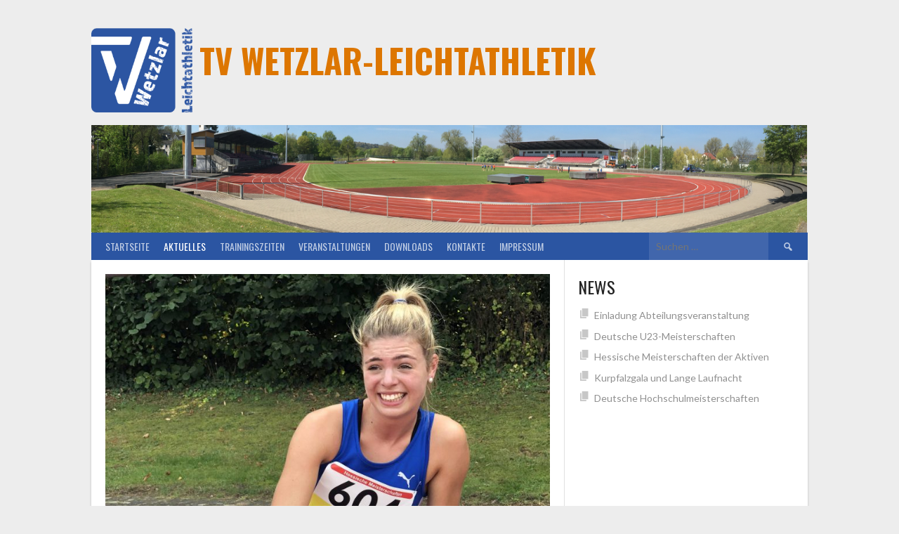

--- FILE ---
content_type: text/html; charset=UTF-8
request_url: http://tv-wetzlar-leichtathletik.de/hessische-meisterschaften-der-aktiven
body_size: 14000
content:
<!DOCTYPE html>
<html lang="de">
<head>
<meta charset="UTF-8">
<meta name="viewport" content="width=device-width, initial-scale=1">
<link rel="profile" href="http://gmpg.org/xfn/11">
<link rel="pingback" href="http://tv-wetzlar-leichtathletik.de/xmlrpc.php">
<title>Hessische Meisterschaften der Aktiven &#8211; TV Wetzlar-Leichtathletik</title>
<meta name='robots' content='max-image-preview:large' />
<link rel='dns-prefetch' href='//fonts.googleapis.com' />
<link rel='dns-prefetch' href='//s.w.org' />
<link rel="alternate" type="application/rss+xml" title="TV Wetzlar-Leichtathletik &raquo; Feed" href="http://tv-wetzlar-leichtathletik.de/feed" />
<link rel="alternate" type="application/rss+xml" title="TV Wetzlar-Leichtathletik &raquo; Kommentar-Feed" href="http://tv-wetzlar-leichtathletik.de/comments/feed" />
<link rel="alternate" type="application/rss+xml" title="TV Wetzlar-Leichtathletik &raquo; Kommentar-Feed zu Hessische Meisterschaften der Aktiven" href="http://tv-wetzlar-leichtathletik.de/hessische-meisterschaften-der-aktiven/feed" />
<script type="text/javascript">
window._wpemojiSettings = {"baseUrl":"https:\/\/s.w.org\/images\/core\/emoji\/14.0.0\/72x72\/","ext":".png","svgUrl":"https:\/\/s.w.org\/images\/core\/emoji\/14.0.0\/svg\/","svgExt":".svg","source":{"concatemoji":"http:\/\/tv-wetzlar-leichtathletik.de\/wp-includes\/js\/wp-emoji-release.min.js?ver=6.0.11"}};
/*! This file is auto-generated */
!function(e,a,t){var n,r,o,i=a.createElement("canvas"),p=i.getContext&&i.getContext("2d");function s(e,t){var a=String.fromCharCode,e=(p.clearRect(0,0,i.width,i.height),p.fillText(a.apply(this,e),0,0),i.toDataURL());return p.clearRect(0,0,i.width,i.height),p.fillText(a.apply(this,t),0,0),e===i.toDataURL()}function c(e){var t=a.createElement("script");t.src=e,t.defer=t.type="text/javascript",a.getElementsByTagName("head")[0].appendChild(t)}for(o=Array("flag","emoji"),t.supports={everything:!0,everythingExceptFlag:!0},r=0;r<o.length;r++)t.supports[o[r]]=function(e){if(!p||!p.fillText)return!1;switch(p.textBaseline="top",p.font="600 32px Arial",e){case"flag":return s([127987,65039,8205,9895,65039],[127987,65039,8203,9895,65039])?!1:!s([55356,56826,55356,56819],[55356,56826,8203,55356,56819])&&!s([55356,57332,56128,56423,56128,56418,56128,56421,56128,56430,56128,56423,56128,56447],[55356,57332,8203,56128,56423,8203,56128,56418,8203,56128,56421,8203,56128,56430,8203,56128,56423,8203,56128,56447]);case"emoji":return!s([129777,127995,8205,129778,127999],[129777,127995,8203,129778,127999])}return!1}(o[r]),t.supports.everything=t.supports.everything&&t.supports[o[r]],"flag"!==o[r]&&(t.supports.everythingExceptFlag=t.supports.everythingExceptFlag&&t.supports[o[r]]);t.supports.everythingExceptFlag=t.supports.everythingExceptFlag&&!t.supports.flag,t.DOMReady=!1,t.readyCallback=function(){t.DOMReady=!0},t.supports.everything||(n=function(){t.readyCallback()},a.addEventListener?(a.addEventListener("DOMContentLoaded",n,!1),e.addEventListener("load",n,!1)):(e.attachEvent("onload",n),a.attachEvent("onreadystatechange",function(){"complete"===a.readyState&&t.readyCallback()})),(e=t.source||{}).concatemoji?c(e.concatemoji):e.wpemoji&&e.twemoji&&(c(e.twemoji),c(e.wpemoji)))}(window,document,window._wpemojiSettings);
</script>
<style type="text/css">
img.wp-smiley,
img.emoji {
	display: inline !important;
	border: none !important;
	box-shadow: none !important;
	height: 1em !important;
	width: 1em !important;
	margin: 0 0.07em !important;
	vertical-align: -0.1em !important;
	background: none !important;
	padding: 0 !important;
}
</style>
	<link rel='stylesheet' id='wp-block-library-css'  href='http://tv-wetzlar-leichtathletik.de/wp-includes/css/dist/block-library/style.min.css?ver=6.0.11' type='text/css' media='all' />
<style id='global-styles-inline-css' type='text/css'>
body{--wp--preset--color--black: #000000;--wp--preset--color--cyan-bluish-gray: #abb8c3;--wp--preset--color--white: #ffffff;--wp--preset--color--pale-pink: #f78da7;--wp--preset--color--vivid-red: #cf2e2e;--wp--preset--color--luminous-vivid-orange: #ff6900;--wp--preset--color--luminous-vivid-amber: #fcb900;--wp--preset--color--light-green-cyan: #7bdcb5;--wp--preset--color--vivid-green-cyan: #00d084;--wp--preset--color--pale-cyan-blue: #8ed1fc;--wp--preset--color--vivid-cyan-blue: #0693e3;--wp--preset--color--vivid-purple: #9b51e0;--wp--preset--gradient--vivid-cyan-blue-to-vivid-purple: linear-gradient(135deg,rgba(6,147,227,1) 0%,rgb(155,81,224) 100%);--wp--preset--gradient--light-green-cyan-to-vivid-green-cyan: linear-gradient(135deg,rgb(122,220,180) 0%,rgb(0,208,130) 100%);--wp--preset--gradient--luminous-vivid-amber-to-luminous-vivid-orange: linear-gradient(135deg,rgba(252,185,0,1) 0%,rgba(255,105,0,1) 100%);--wp--preset--gradient--luminous-vivid-orange-to-vivid-red: linear-gradient(135deg,rgba(255,105,0,1) 0%,rgb(207,46,46) 100%);--wp--preset--gradient--very-light-gray-to-cyan-bluish-gray: linear-gradient(135deg,rgb(238,238,238) 0%,rgb(169,184,195) 100%);--wp--preset--gradient--cool-to-warm-spectrum: linear-gradient(135deg,rgb(74,234,220) 0%,rgb(151,120,209) 20%,rgb(207,42,186) 40%,rgb(238,44,130) 60%,rgb(251,105,98) 80%,rgb(254,248,76) 100%);--wp--preset--gradient--blush-light-purple: linear-gradient(135deg,rgb(255,206,236) 0%,rgb(152,150,240) 100%);--wp--preset--gradient--blush-bordeaux: linear-gradient(135deg,rgb(254,205,165) 0%,rgb(254,45,45) 50%,rgb(107,0,62) 100%);--wp--preset--gradient--luminous-dusk: linear-gradient(135deg,rgb(255,203,112) 0%,rgb(199,81,192) 50%,rgb(65,88,208) 100%);--wp--preset--gradient--pale-ocean: linear-gradient(135deg,rgb(255,245,203) 0%,rgb(182,227,212) 50%,rgb(51,167,181) 100%);--wp--preset--gradient--electric-grass: linear-gradient(135deg,rgb(202,248,128) 0%,rgb(113,206,126) 100%);--wp--preset--gradient--midnight: linear-gradient(135deg,rgb(2,3,129) 0%,rgb(40,116,252) 100%);--wp--preset--duotone--dark-grayscale: url('#wp-duotone-dark-grayscale');--wp--preset--duotone--grayscale: url('#wp-duotone-grayscale');--wp--preset--duotone--purple-yellow: url('#wp-duotone-purple-yellow');--wp--preset--duotone--blue-red: url('#wp-duotone-blue-red');--wp--preset--duotone--midnight: url('#wp-duotone-midnight');--wp--preset--duotone--magenta-yellow: url('#wp-duotone-magenta-yellow');--wp--preset--duotone--purple-green: url('#wp-duotone-purple-green');--wp--preset--duotone--blue-orange: url('#wp-duotone-blue-orange');--wp--preset--font-size--small: 13px;--wp--preset--font-size--medium: 20px;--wp--preset--font-size--large: 36px;--wp--preset--font-size--x-large: 42px;}.has-black-color{color: var(--wp--preset--color--black) !important;}.has-cyan-bluish-gray-color{color: var(--wp--preset--color--cyan-bluish-gray) !important;}.has-white-color{color: var(--wp--preset--color--white) !important;}.has-pale-pink-color{color: var(--wp--preset--color--pale-pink) !important;}.has-vivid-red-color{color: var(--wp--preset--color--vivid-red) !important;}.has-luminous-vivid-orange-color{color: var(--wp--preset--color--luminous-vivid-orange) !important;}.has-luminous-vivid-amber-color{color: var(--wp--preset--color--luminous-vivid-amber) !important;}.has-light-green-cyan-color{color: var(--wp--preset--color--light-green-cyan) !important;}.has-vivid-green-cyan-color{color: var(--wp--preset--color--vivid-green-cyan) !important;}.has-pale-cyan-blue-color{color: var(--wp--preset--color--pale-cyan-blue) !important;}.has-vivid-cyan-blue-color{color: var(--wp--preset--color--vivid-cyan-blue) !important;}.has-vivid-purple-color{color: var(--wp--preset--color--vivid-purple) !important;}.has-black-background-color{background-color: var(--wp--preset--color--black) !important;}.has-cyan-bluish-gray-background-color{background-color: var(--wp--preset--color--cyan-bluish-gray) !important;}.has-white-background-color{background-color: var(--wp--preset--color--white) !important;}.has-pale-pink-background-color{background-color: var(--wp--preset--color--pale-pink) !important;}.has-vivid-red-background-color{background-color: var(--wp--preset--color--vivid-red) !important;}.has-luminous-vivid-orange-background-color{background-color: var(--wp--preset--color--luminous-vivid-orange) !important;}.has-luminous-vivid-amber-background-color{background-color: var(--wp--preset--color--luminous-vivid-amber) !important;}.has-light-green-cyan-background-color{background-color: var(--wp--preset--color--light-green-cyan) !important;}.has-vivid-green-cyan-background-color{background-color: var(--wp--preset--color--vivid-green-cyan) !important;}.has-pale-cyan-blue-background-color{background-color: var(--wp--preset--color--pale-cyan-blue) !important;}.has-vivid-cyan-blue-background-color{background-color: var(--wp--preset--color--vivid-cyan-blue) !important;}.has-vivid-purple-background-color{background-color: var(--wp--preset--color--vivid-purple) !important;}.has-black-border-color{border-color: var(--wp--preset--color--black) !important;}.has-cyan-bluish-gray-border-color{border-color: var(--wp--preset--color--cyan-bluish-gray) !important;}.has-white-border-color{border-color: var(--wp--preset--color--white) !important;}.has-pale-pink-border-color{border-color: var(--wp--preset--color--pale-pink) !important;}.has-vivid-red-border-color{border-color: var(--wp--preset--color--vivid-red) !important;}.has-luminous-vivid-orange-border-color{border-color: var(--wp--preset--color--luminous-vivid-orange) !important;}.has-luminous-vivid-amber-border-color{border-color: var(--wp--preset--color--luminous-vivid-amber) !important;}.has-light-green-cyan-border-color{border-color: var(--wp--preset--color--light-green-cyan) !important;}.has-vivid-green-cyan-border-color{border-color: var(--wp--preset--color--vivid-green-cyan) !important;}.has-pale-cyan-blue-border-color{border-color: var(--wp--preset--color--pale-cyan-blue) !important;}.has-vivid-cyan-blue-border-color{border-color: var(--wp--preset--color--vivid-cyan-blue) !important;}.has-vivid-purple-border-color{border-color: var(--wp--preset--color--vivid-purple) !important;}.has-vivid-cyan-blue-to-vivid-purple-gradient-background{background: var(--wp--preset--gradient--vivid-cyan-blue-to-vivid-purple) !important;}.has-light-green-cyan-to-vivid-green-cyan-gradient-background{background: var(--wp--preset--gradient--light-green-cyan-to-vivid-green-cyan) !important;}.has-luminous-vivid-amber-to-luminous-vivid-orange-gradient-background{background: var(--wp--preset--gradient--luminous-vivid-amber-to-luminous-vivid-orange) !important;}.has-luminous-vivid-orange-to-vivid-red-gradient-background{background: var(--wp--preset--gradient--luminous-vivid-orange-to-vivid-red) !important;}.has-very-light-gray-to-cyan-bluish-gray-gradient-background{background: var(--wp--preset--gradient--very-light-gray-to-cyan-bluish-gray) !important;}.has-cool-to-warm-spectrum-gradient-background{background: var(--wp--preset--gradient--cool-to-warm-spectrum) !important;}.has-blush-light-purple-gradient-background{background: var(--wp--preset--gradient--blush-light-purple) !important;}.has-blush-bordeaux-gradient-background{background: var(--wp--preset--gradient--blush-bordeaux) !important;}.has-luminous-dusk-gradient-background{background: var(--wp--preset--gradient--luminous-dusk) !important;}.has-pale-ocean-gradient-background{background: var(--wp--preset--gradient--pale-ocean) !important;}.has-electric-grass-gradient-background{background: var(--wp--preset--gradient--electric-grass) !important;}.has-midnight-gradient-background{background: var(--wp--preset--gradient--midnight) !important;}.has-small-font-size{font-size: var(--wp--preset--font-size--small) !important;}.has-medium-font-size{font-size: var(--wp--preset--font-size--medium) !important;}.has-large-font-size{font-size: var(--wp--preset--font-size--large) !important;}.has-x-large-font-size{font-size: var(--wp--preset--font-size--x-large) !important;}
</style>
<link rel='stylesheet' id='dashicons-css'  href='http://tv-wetzlar-leichtathletik.de/wp-includes/css/dashicons.min.css?ver=6.0.11' type='text/css' media='all' />
<link rel='stylesheet' id='rookie-lato-css'  href='//fonts.googleapis.com/css?family=Lato%3A400%2C700%2C400italic%2C700italic&#038;subset=latin-ext&#038;ver=6.0.11' type='text/css' media='all' />
<link rel='stylesheet' id='rookie-oswald-css'  href='//fonts.googleapis.com/css?family=Oswald%3A400%2C700&#038;subset=latin-ext&#038;ver=6.0.11' type='text/css' media='all' />
<link rel='stylesheet' id='rookie-framework-style-css'  href='http://tv-wetzlar-leichtathletik.de/wp-content/themes/rookie/framework.css?ver=6.0.11' type='text/css' media='all' />
<link rel='stylesheet' id='rookie-style-css'  href='http://tv-wetzlar-leichtathletik.de/wp-content/themes/rookie/style.css?ver=6.0.11' type='text/css' media='all' />
<link rel='stylesheet' id='elementor-icons-css'  href='http://tv-wetzlar-leichtathletik.de/wp-content/plugins/elementor/assets/lib/eicons/css/elementor-icons.min.css?ver=5.11.0' type='text/css' media='all' />
<link rel='stylesheet' id='elementor-animations-css'  href='http://tv-wetzlar-leichtathletik.de/wp-content/plugins/elementor/assets/lib/animations/animations.min.css?ver=3.1.4' type='text/css' media='all' />
<link rel='stylesheet' id='elementor-frontend-legacy-css'  href='http://tv-wetzlar-leichtathletik.de/wp-content/plugins/elementor/assets/css/frontend-legacy.min.css?ver=3.1.4' type='text/css' media='all' />
<link rel='stylesheet' id='elementor-frontend-css'  href='http://tv-wetzlar-leichtathletik.de/wp-content/plugins/elementor/assets/css/frontend.min.css?ver=3.1.4' type='text/css' media='all' />
<link rel='stylesheet' id='elementor-post-20-css'  href='http://tv-wetzlar-leichtathletik.de/wp-content/uploads/elementor/css/post-20.css?ver=1618043084' type='text/css' media='all' />
<link rel='stylesheet' id='elementor-global-css'  href='http://tv-wetzlar-leichtathletik.de/wp-content/uploads/elementor/css/global.css?ver=1618043084' type='text/css' media='all' />
<link rel='stylesheet' id='elementor-post-66-css'  href='http://tv-wetzlar-leichtathletik.de/wp-content/uploads/elementor/css/post-66.css?ver=1618043920' type='text/css' media='all' />
<link rel='stylesheet' id='google-fonts-1-css'  href='https://fonts.googleapis.com/css?family=Roboto%3A100%2C100italic%2C200%2C200italic%2C300%2C300italic%2C400%2C400italic%2C500%2C500italic%2C600%2C600italic%2C700%2C700italic%2C800%2C800italic%2C900%2C900italic%7CRoboto+Slab%3A100%2C100italic%2C200%2C200italic%2C300%2C300italic%2C400%2C400italic%2C500%2C500italic%2C600%2C600italic%2C700%2C700italic%2C800%2C800italic%2C900%2C900italic&#038;ver=6.0.11' type='text/css' media='all' />
	<style type="text/css"> /* Rookie Custom Layout */
	@media screen and (min-width: 1025px) {
		.site-header, .site-content, .site-footer, .site-info {
			width: 1020px; }
	}
	</style>
		<style type="text/css"> /* Rookie Custom Colors */
	.site-content,
	.main-navigation .nav-menu > .menu-item-has-children:hover > a,
	.main-navigation li.menu-item-has-children:hover a,
	.main-navigation ul ul { background: #ffffff; }
	pre,
	code,
	kbd,
	tt,
	var,
	table,
	.main-navigation li.menu-item-has-children:hover a:hover,
	.main-navigation ul ul li.page_item_has_children:hover > a,
	.entry-footer-links,
	.comment-content,
	.sp-table-wrapper .dataTables_paginate,
	.sp-event-staff,
	.sp-template-countdown .event-name,
	.sp-template-countdown .event-venue,
	.sp-template-countdown .event-league,
	.sp-template-countdown time span,
	.sp-template-details dl,
	.mega-slider__row,
	.woocommerce .woocommerce-breadcrumb,
	.woocommerce-page .woocommerce-breadcrumb,
	.opta-widget-container form {
		background: #ffffff; }
	.comment-content:after {
		border-right-color: #ffffff; }
	.widget_calendar #today,
	.sp-highlight,
	.sp-template-event-calendar #today,
	.sp-template-event-blocks .event-title,
	.mega-slider__row:hover {
		background: #ffffff; }
	.sp-tournament-bracket .sp-team .sp-team-name:before {
		border-left-color: #ffffff;
		border-right-color: #ffffff; }
	.sp-tournament-bracket .sp-event {
		border-color: #ffffff !important; }
	caption,
	.main-navigation,
	.site-footer,
	.sp-heading,
	.sp-table-caption,
	.sp-template-gallery .gallery-caption,
	.sp-template-event-logos .sp-team-result,
	.sp-statistic-bar,
	.opta-widget-container h2 {
		background: #2b55a2; }
	pre,
	code,
	kbd,
	tt,
	var,
	table,
	th,
	td,
	tbody td,
	th:first-child, td:first-child,
	th:last-child, td:last-child,
	input[type="text"],
	input[type="email"],
	input[type="url"],
	input[type="password"],
	input[type="search"],
    input[type="tel"],
    input[type="date"],
	textarea,
	.entry-footer-links,
	.comment-metadata .edit-link,
	.comment-content,
	.sp-table-wrapper .dataTables_paginate,
	.sp-event-staff,
	.sp-template-countdown .event-name,
	.sp-template-countdown .event-venue,
	.sp-template-countdown .event-league,
	.sp-template-countdown time span,
	.sp-template-countdown time span:first-child,
	.sp-template-event-blocks .event-title,
	.sp-template-details dl,
	.sp-template-tournament-bracket table,
	.sp-template-tournament-bracket thead th,
	.mega-slider_row,
	.woocommerce .woocommerce-breadcrumb,
	.woocommerce-page .woocommerce-breadcrumb,
	.opta-widget-container form {
		border-color: #ebebeb; }
	.comment-content:before {
		border-right-color: #ebebeb; }
	.sp-tab-menu {
		border-bottom-color: #e0e0e0; }
	body,
	button,
	input,
	select,
	textarea,
	.main-navigation .nav-menu > .menu-item-has-children:hover > a,
	.main-navigation ul ul a,
	.widget_recent_entries ul li:before,
	.widget_pages ul li:before,
	.widget_categories ul li:before,
	.widget_archive ul li:before,
	.widget_recent_comments ul li:before,
	.widget_nav_menu ul li:before,
	.widget_links ul li:before,
	.widget_meta ul li:before,
	.entry-title a,
	a .entry-title,
	.page-title a,
	a .page-title,
	.entry-title a:hover,
	a:hover .entry-title,
	.page-title a:hover,
	a:hover .page-title:hover,
	.woocommerce ul.products li.product h3,
	.woocommerce-page ul.products li.product h3 {
		color: #222222; }
	pre,
	code,
	kbd,
	tt,
	var,
	table,
	.main-navigation li.menu-item-has-children:hover a:hover,
	.main-navigation ul ul li.page_item_has_children:hover > a,
	.entry-meta,
	.entry-footer-links,
	.comment-content,
	.sp-data-table,
	.site-footer .sp-data-table,
	.sp-table-wrapper .dataTables_paginate,
	.sp-template,
	.sp-template-countdown .event-venue,
	.sp-template-countdown .event-league,
	.sp-template-countdown .event-name a,
	.sp-template-countdown time span,
	.sp-template-details dl,
	.sp-template-event-blocks .event-title,
	.sp-template-event-blocks .event-title a,
	.sp-tournament-bracket .sp-event .sp-event-date,
	.mega-slider,
	.woocommerce .woocommerce-breadcrumb,
	.woocommerce-page .woocommerce-breadcrumb {
		color: #222222; }
	.widget_recent_entries ul li a,
	.widget_pages ul li a,
	.widget_categories ul li a,
	.widget_archive ul li a,
	.widget_recent_comments ul li a,
	.widget_nav_menu ul li a,
	.widget_links ul li a,
	.widget_meta ul li a,
	.widget_calendar #prev a,
	.widget_calendar #next a,
	.nav-links a,
	.comment-metadata a,
	.comment-body .reply a,
	.wp-caption-text,
	.sp-view-all-link,
	.sp-template-event-calendar #prev a,
	.sp-template-event-calendar #next a,
	.sp-template-tournament-bracket .sp-event-venue,
	.woocommerce .woocommerce-breadcrumb,
	.woocommerce-page .woocommerce-breadcrumb,
	.woocommerce .woocommerce-breadcrumb a,
	.woocommerce-page .woocommerce-breadcrumb a {
		color: #909090; }
	caption,
	button,
	input[type="button"],
	input[type="reset"],
	input[type="submit"],
	.main-navigation .nav-menu > li:hover > a,
	.main-navigation.toggled .menu-toggle,
	.site-footer,
	.sp-template .gallery-caption,
	.sp-template .gallery-caption a,
	.sp-heading,
	.sp-heading:hover,
	.sp-heading a:hover,
	.sp-table-caption,
	.sp-template-event-logos .sp-team-result,
	.sp-template-tournament-bracket .sp-result,
	.single-sp_player .entry-header .entry-title strong {
		color: #ffffff; }
	.main-navigation a,
	.main-navigation .menu-toggle {
		color: rgba(255, 255, 255, 0.7); }
	a,
	blockquote:before,
	q:before,
	.main-navigation ul ul .current-menu-item > a,
	.main-navigation ul ul .current-menu-parent > a,
	.main-navigation ul ul .current-menu-ancestor > a,
	.main-navigation ul ul .current_page_item > a,
	.main-navigation ul ul .current_page_parent > a,
	.main-navigation ul ul .current_page_ancestor > a,
	.main-navigation li.menu-item-has-children:hover ul .current-menu-item > a:hover,
	.main-navigation li.menu-item-has-children:hover ul .current-menu-parent > a:hover,
	.main-navigation li.menu-item-has-children:hover ul .current-menu-ancestor > a:hover,
	.main-navigation li.menu-item-has-children:hover ul .current_page_item > a:hover,
	.main-navigation li.menu-item-has-children:hover ul .current_page_parent > a:hover,
	.main-navigation li.menu-item-has-children:hover ul .current_page_ancestor > a:hover,
	.widget_recent_entries ul li a:hover,
	.widget_pages ul li a:hover,
	.widget_categories ul li a:hover,
	.widget_archive ul li a:hover,
	.widget_recent_comments ul li a:hover,
	.widget_nav_menu ul li a:hover,
	.widget_links ul li a:hover,
	.widget_meta ul li a:hover,
	.widget_calendar #prev a:hover,
	.widget_calendar #next a:hover,
	.nav-links a:hover,
	.sticky .entry-title:before,
	.comment-metadata a:hover,
	.comment-body .reply a:hover,
	.sp-view-all-link:hover,
	.sp-template-event-calendar #prev a:hover,
	.sp-template-event-calendar #next a:hover,
	.single-sp_staff .entry-header .entry-title strong,
	.sp-message {
		color: #dd8d16; }
	cite:before,
	button,
	input[type="button"],
	input[type="reset"],
	input[type="submit"],
	.main-navigation .nav-menu > li:hover > a,
	.main-navigation .search-form .search-submit:hover,
	.nav-links .meta-nav,
	.entry-footer a,
	.sp-template-player-gallery .gallery-item strong,
	.sp-template-tournament-bracket .sp-result,
	.single-sp_player .entry-header .entry-title strong,
	.sp-statistic-bar-fill,
	.mega-slider__row--active,
	.mega-slider__row--active:hover {
		background: #dd8d16; }
	.sp-message {
		border-color: #dd8d16; }
	caption,
	.sp-table-caption,
	.opta-widget-container h2 {
		border-top-color: #dd8d16; }
	.sp-tab-menu-item-active a {
		border-bottom-color: #dd8d16; }
	button:hover,
	input[type="button"]:hover,
	input[type="reset"]:hover,
	input[type="submit"]:hover,
	button:focus,
	input[type="button"]:focus,
	input[type="reset"]:focus,
	input[type="submit"]:focus,
	button:active,
	input[type="button"]:active,
	input[type="reset"]:active,
	input[type="submit"]:active,
	.entry-footer a:hover,
	.nav-links a:hover .meta-nav,
	.sp-template-tournament-bracket .sp-event-title:hover .sp-result {
		background: #bf6f00; }
	.widget_search .search-submit {
		border-color: #bf6f00; }
	a:hover {
		color: #bf6f00; }
	.sp-template-event-logos {
		color: inherit; }
	.sp-footer-sponsors .sp-sponsors {
		border-color: #e0e0e0; }
	@media screen and (max-width: 600px) {
		.main-navigation .nav-menu > li:hover > a,
		.main-navigation ul ul li.page_item_has_children:hover > a {
			color: #ffffff;
			background: transparent; }
		.main-navigation .nav-menu li a:hover,
		.main-navigation .search-form .search-submit {
			color: #ffffff;
			background: #dd8d16; }
		.main-navigation .nav-menu > .menu-item-has-children:hover > a,
		.main-navigation li.menu-item-has-children:hover a {
			background: transparent; }
		.main-navigation ul ul {
			background: rgba(0, 0, 0, 0.1); }
		.main-navigation .nav-menu > .menu-item-has-children:hover > a:hover,
		.main-navigation li.menu-item-has-children:hover a:hover {
			background: #dd8d16;
			color: #fff;
		}
		.main-navigation ul ul a,
		.main-navigation .nav-menu > .menu-item-has-children:hover > a {
			color: rgba(255, 255, 255, 0.7); }
		.main-navigation .nav-menu > .current-menu-item > a,
		.main-navigation .nav-menu > .current-menu-parent > a,
		.main-navigation .nav-menu > .current-menu-ancestor > a,
		.main-navigation .nav-menu > .current_page_item > a,
		.main-navigation .nav-menu > .current_page_parent > a,
		.main-navigation .nav-menu > .current_page_ancestor > a,
		.main-navigation .nav-menu > .current-menu-item:hover > a,
		.main-navigation .nav-menu > .current-menu-parent:hover > a,
		.main-navigation .nav-menu > .current-menu-ancestor:hover > a,
		.main-navigation .nav-menu > .current_page_item:hover > a,
		.main-navigation .nav-menu > .current_page_parent:hover > a,
		.main-navigation .nav-menu > .current_page_ancestor:hover > a,
		.main-navigation ul ul .current-menu-parent > a,
		.main-navigation ul ul .current-menu-ancestor > a,
		.main-navigation ul ul .current_page_parent > a,
		.main-navigation ul ul .current_page_ancestor > a,
		.main-navigation li.menu-item-has-children:hover ul .current-menu-item > a:hover,
		.main-navigation li.menu-item-has-children:hover ul .current-menu-parent > a:hover,
		.main-navigation li.menu-item-has-children:hover ul .current-menu-ancestor > a:hover,
		.main-navigation li.menu-item-has-children:hover ul .current_page_item > a:hover,
		.main-navigation li.menu-item-has-children:hover ul .current_page_parent > a:hover,
		.main-navigation li.menu-item-has-children:hover ul .current_page_ancestor > a:hover {
			color: #fff;
		}
	}
	@media screen and (min-width: 601px) {
		.content-area,
		.widecolumn {
			box-shadow: 1px 0 0 #e0e0e0;
		}
		.widget-area {
			box-shadow: inset 1px 0 0 #e0e0e0; }
		.widget-area-left {
			box-shadow: inset -1px 0 0 #e0e0e0; }
		.rtl .content-area,
		.rtl .widecolumn {
			box-shadow: -1px 0 0 #e0e0e0;
		}

		.rtl .widget-area,
		.rtl .widget-area-left {
			box-shadow: inset -1px 0 0 #e0e0e0; }
		.rtl .widget-area-right {
			box-shadow: inset 1px 0 0 #e0e0e0; }
	}
	@media screen and (max-width: 1199px) {
		.social-sidebar {
			box-shadow: inset 0 1px 0 #e0e0e0; }
	}

	
	</style>
	<script type='text/javascript' src='http://tv-wetzlar-leichtathletik.de/wp-content/plugins/1and1-wordpress-assistant/js/cookies.js?ver=6.0.11' id='1and1-wp-cookies-js'></script>
<script type='text/javascript' src='http://tv-wetzlar-leichtathletik.de/wp-includes/js/jquery/jquery.min.js?ver=3.6.0' id='jquery-core-js'></script>
<script type='text/javascript' src='http://tv-wetzlar-leichtathletik.de/wp-includes/js/jquery/jquery-migrate.min.js?ver=3.3.2' id='jquery-migrate-js'></script>
<link rel="https://api.w.org/" href="http://tv-wetzlar-leichtathletik.de/wp-json/" /><link rel="alternate" type="application/json" href="http://tv-wetzlar-leichtathletik.de/wp-json/wp/v2/posts/66" /><link rel="EditURI" type="application/rsd+xml" title="RSD" href="http://tv-wetzlar-leichtathletik.de/xmlrpc.php?rsd" />
<link rel="wlwmanifest" type="application/wlwmanifest+xml" href="http://tv-wetzlar-leichtathletik.de/wp-includes/wlwmanifest.xml" /> 
<meta name="generator" content="WordPress 6.0.11" />
<link rel="canonical" href="http://tv-wetzlar-leichtathletik.de/hessische-meisterschaften-der-aktiven" />
<link rel='shortlink' href='http://tv-wetzlar-leichtathletik.de/?p=66' />
<link rel="alternate" type="application/json+oembed" href="http://tv-wetzlar-leichtathletik.de/wp-json/oembed/1.0/embed?url=http%3A%2F%2Ftv-wetzlar-leichtathletik.de%2Fhessische-meisterschaften-der-aktiven" />
<link rel="alternate" type="text/xml+oembed" href="http://tv-wetzlar-leichtathletik.de/wp-json/oembed/1.0/embed?url=http%3A%2F%2Ftv-wetzlar-leichtathletik.de%2Fhessische-meisterschaften-der-aktiven&#038;format=xml" />
<style type="text/css" id="custom-background-css">
body.custom-background { background-color: #ededed; }
</style>
	<link rel="icon" href="http://tv-wetzlar-leichtathletik.de/wp-content/uploads/2022/05/cropped-TV-Wetzlar-Logo_Leichtathletik_web-1-scaled-1-32x32.jpg" sizes="32x32" />
<link rel="icon" href="http://tv-wetzlar-leichtathletik.de/wp-content/uploads/2022/05/cropped-TV-Wetzlar-Logo_Leichtathletik_web-1-scaled-1-192x192.jpg" sizes="192x192" />
<link rel="apple-touch-icon" href="http://tv-wetzlar-leichtathletik.de/wp-content/uploads/2022/05/cropped-TV-Wetzlar-Logo_Leichtathletik_web-1-scaled-1-180x180.jpg" />
<meta name="msapplication-TileImage" content="http://tv-wetzlar-leichtathletik.de/wp-content/uploads/2022/05/cropped-TV-Wetzlar-Logo_Leichtathletik_web-1-scaled-1-270x270.jpg" />
		<style type="text/css" id="wp-custom-css">
			.eicon-share-arrow{display:none;}		</style>
		</head>

<body class="post-template-default single single-post postid-66 single-format-standard custom-background elementor-default elementor-kit-20 elementor-page elementor-page-66">
<svg xmlns="http://www.w3.org/2000/svg" viewBox="0 0 0 0" width="0" height="0" focusable="false" role="none" style="visibility: hidden; position: absolute; left: -9999px; overflow: hidden;" ><defs><filter id="wp-duotone-dark-grayscale"><feColorMatrix color-interpolation-filters="sRGB" type="matrix" values=" .299 .587 .114 0 0 .299 .587 .114 0 0 .299 .587 .114 0 0 .299 .587 .114 0 0 " /><feComponentTransfer color-interpolation-filters="sRGB" ><feFuncR type="table" tableValues="0 0.49803921568627" /><feFuncG type="table" tableValues="0 0.49803921568627" /><feFuncB type="table" tableValues="0 0.49803921568627" /><feFuncA type="table" tableValues="1 1" /></feComponentTransfer><feComposite in2="SourceGraphic" operator="in" /></filter></defs></svg><svg xmlns="http://www.w3.org/2000/svg" viewBox="0 0 0 0" width="0" height="0" focusable="false" role="none" style="visibility: hidden; position: absolute; left: -9999px; overflow: hidden;" ><defs><filter id="wp-duotone-grayscale"><feColorMatrix color-interpolation-filters="sRGB" type="matrix" values=" .299 .587 .114 0 0 .299 .587 .114 0 0 .299 .587 .114 0 0 .299 .587 .114 0 0 " /><feComponentTransfer color-interpolation-filters="sRGB" ><feFuncR type="table" tableValues="0 1" /><feFuncG type="table" tableValues="0 1" /><feFuncB type="table" tableValues="0 1" /><feFuncA type="table" tableValues="1 1" /></feComponentTransfer><feComposite in2="SourceGraphic" operator="in" /></filter></defs></svg><svg xmlns="http://www.w3.org/2000/svg" viewBox="0 0 0 0" width="0" height="0" focusable="false" role="none" style="visibility: hidden; position: absolute; left: -9999px; overflow: hidden;" ><defs><filter id="wp-duotone-purple-yellow"><feColorMatrix color-interpolation-filters="sRGB" type="matrix" values=" .299 .587 .114 0 0 .299 .587 .114 0 0 .299 .587 .114 0 0 .299 .587 .114 0 0 " /><feComponentTransfer color-interpolation-filters="sRGB" ><feFuncR type="table" tableValues="0.54901960784314 0.98823529411765" /><feFuncG type="table" tableValues="0 1" /><feFuncB type="table" tableValues="0.71764705882353 0.25490196078431" /><feFuncA type="table" tableValues="1 1" /></feComponentTransfer><feComposite in2="SourceGraphic" operator="in" /></filter></defs></svg><svg xmlns="http://www.w3.org/2000/svg" viewBox="0 0 0 0" width="0" height="0" focusable="false" role="none" style="visibility: hidden; position: absolute; left: -9999px; overflow: hidden;" ><defs><filter id="wp-duotone-blue-red"><feColorMatrix color-interpolation-filters="sRGB" type="matrix" values=" .299 .587 .114 0 0 .299 .587 .114 0 0 .299 .587 .114 0 0 .299 .587 .114 0 0 " /><feComponentTransfer color-interpolation-filters="sRGB" ><feFuncR type="table" tableValues="0 1" /><feFuncG type="table" tableValues="0 0.27843137254902" /><feFuncB type="table" tableValues="0.5921568627451 0.27843137254902" /><feFuncA type="table" tableValues="1 1" /></feComponentTransfer><feComposite in2="SourceGraphic" operator="in" /></filter></defs></svg><svg xmlns="http://www.w3.org/2000/svg" viewBox="0 0 0 0" width="0" height="0" focusable="false" role="none" style="visibility: hidden; position: absolute; left: -9999px; overflow: hidden;" ><defs><filter id="wp-duotone-midnight"><feColorMatrix color-interpolation-filters="sRGB" type="matrix" values=" .299 .587 .114 0 0 .299 .587 .114 0 0 .299 .587 .114 0 0 .299 .587 .114 0 0 " /><feComponentTransfer color-interpolation-filters="sRGB" ><feFuncR type="table" tableValues="0 0" /><feFuncG type="table" tableValues="0 0.64705882352941" /><feFuncB type="table" tableValues="0 1" /><feFuncA type="table" tableValues="1 1" /></feComponentTransfer><feComposite in2="SourceGraphic" operator="in" /></filter></defs></svg><svg xmlns="http://www.w3.org/2000/svg" viewBox="0 0 0 0" width="0" height="0" focusable="false" role="none" style="visibility: hidden; position: absolute; left: -9999px; overflow: hidden;" ><defs><filter id="wp-duotone-magenta-yellow"><feColorMatrix color-interpolation-filters="sRGB" type="matrix" values=" .299 .587 .114 0 0 .299 .587 .114 0 0 .299 .587 .114 0 0 .299 .587 .114 0 0 " /><feComponentTransfer color-interpolation-filters="sRGB" ><feFuncR type="table" tableValues="0.78039215686275 1" /><feFuncG type="table" tableValues="0 0.94901960784314" /><feFuncB type="table" tableValues="0.35294117647059 0.47058823529412" /><feFuncA type="table" tableValues="1 1" /></feComponentTransfer><feComposite in2="SourceGraphic" operator="in" /></filter></defs></svg><svg xmlns="http://www.w3.org/2000/svg" viewBox="0 0 0 0" width="0" height="0" focusable="false" role="none" style="visibility: hidden; position: absolute; left: -9999px; overflow: hidden;" ><defs><filter id="wp-duotone-purple-green"><feColorMatrix color-interpolation-filters="sRGB" type="matrix" values=" .299 .587 .114 0 0 .299 .587 .114 0 0 .299 .587 .114 0 0 .299 .587 .114 0 0 " /><feComponentTransfer color-interpolation-filters="sRGB" ><feFuncR type="table" tableValues="0.65098039215686 0.40392156862745" /><feFuncG type="table" tableValues="0 1" /><feFuncB type="table" tableValues="0.44705882352941 0.4" /><feFuncA type="table" tableValues="1 1" /></feComponentTransfer><feComposite in2="SourceGraphic" operator="in" /></filter></defs></svg><svg xmlns="http://www.w3.org/2000/svg" viewBox="0 0 0 0" width="0" height="0" focusable="false" role="none" style="visibility: hidden; position: absolute; left: -9999px; overflow: hidden;" ><defs><filter id="wp-duotone-blue-orange"><feColorMatrix color-interpolation-filters="sRGB" type="matrix" values=" .299 .587 .114 0 0 .299 .587 .114 0 0 .299 .587 .114 0 0 .299 .587 .114 0 0 " /><feComponentTransfer color-interpolation-filters="sRGB" ><feFuncR type="table" tableValues="0.098039215686275 1" /><feFuncG type="table" tableValues="0 0.66274509803922" /><feFuncB type="table" tableValues="0.84705882352941 0.41960784313725" /><feFuncA type="table" tableValues="1 1" /></feComponentTransfer><feComposite in2="SourceGraphic" operator="in" /></filter></defs></svg><div class="sp-header"></div>
<div id="page" class="hfeed site">
  <a class="skip-link screen-reader-text" href="#content">Springe zum Inhalt</a>

  <header id="masthead" class="site-header" role="banner">
    <div class="header-wrapper">
      		<div class="header-area header-area-has-logo header-area-has-search">
					<div class="header-inner">
				<div class="site-branding">
		<div class="site-identity">
						<a class="site-logo" href="http://tv-wetzlar-leichtathletik.de/" rel="home"><img src="http://tv-wetzlar-leichtathletik.de/wp-content/uploads/2022/05/TV-Wetzlar-Leichtathletik_mail.png" alt="TV Wetzlar-Leichtathletik"></a>
									<hgroup class="site-hgroup" style="color: #dd7600">
				<h1 class="site-title"><a href="http://tv-wetzlar-leichtathletik.de/" rel="home">TV Wetzlar-Leichtathletik</a></h1>
				<h2 class="site-description"></h2>
			</hgroup>
					</div>
	</div><!-- .site-branding -->
		<div class="site-banner">
		<img class="site-banner-image" src="http://tv-wetzlar-leichtathletik.de/wp-content/uploads/2020/10/cropped-cropped-Unbenannt-2.png" alt="">
	</div><!-- .site-banner -->
		<div class="site-menu">
		<nav id="site-navigation" class="main-navigation" role="navigation">
			<button class="menu-toggle" aria-controls="menu" aria-expanded="false"><span class="dashicons dashicons-menu"></span></button>
			<div class="menu-primaeres-menue-container"><ul id="menu-primaeres-menue" class="menu"><li id="menu-item-316" class="menu-item menu-item-type-post_type menu-item-object-page menu-item-home menu-item-316"><a href="http://tv-wetzlar-leichtathletik.de/">Startseite</a></li>
<li id="menu-item-14" class="menu-item menu-item-type-post_type menu-item-object-page current_page_parent menu-item-14"><a href="http://tv-wetzlar-leichtathletik.de/blog">Aktuelles</a></li>
<li id="menu-item-82" class="menu-item menu-item-type-post_type menu-item-object-page menu-item-82"><a href="http://tv-wetzlar-leichtathletik.de/trainingszeiten">Trainingszeiten</a></li>
<li id="menu-item-83" class="menu-item menu-item-type-post_type menu-item-object-page menu-item-83"><a href="http://tv-wetzlar-leichtathletik.de/veranstaltungen">Veranstaltungen</a></li>
<li id="menu-item-731" class="menu-item menu-item-type-post_type menu-item-object-page menu-item-731"><a href="http://tv-wetzlar-leichtathletik.de/downloads-2">Downloads</a></li>
<li id="menu-item-348" class="menu-item menu-item-type-post_type menu-item-object-page menu-item-348"><a href="http://tv-wetzlar-leichtathletik.de/kontakte">Kontakte</a></li>
<li id="menu-item-86" class="menu-item menu-item-type-post_type menu-item-object-page menu-item-86"><a href="http://tv-wetzlar-leichtathletik.de/impressum">Impressum</a></li>
</ul></div>			<form role="search" method="get" class="search-form" action="http://tv-wetzlar-leichtathletik.de/">
				<label>
					<span class="screen-reader-text">Suche nach:</span>
					<input type="search" class="search-field" placeholder="Suchen …" value="" name="s" />
				</label>
				<input type="submit" class="search-submit" value="&#61817;" title="Suchen" />
			</form>		</nav><!-- #site-navigation -->
	</div><!-- .site-menu -->
			</div><!-- .header-inner -->
			</div><!-- .header-area -->
	    </div><!-- .header-wrapper -->
  </header><!-- #masthead -->

  <div id="content" class="site-content">
    <div class="content-wrapper">
      
	<div id="primary" class="content-area content-area-right-sidebar">
		<main id="main" class="site-main" role="main">

		
			
<article id="post-66" class="post-66 post type-post status-publish format-standard has-post-thumbnail hentry category-uncategorized">
	
			<div class="entry-thumbnail">
			<img width="633" height="726" src="http://tv-wetzlar-leichtathletik.de/wp-content/uploads/2020/10/Antonia-Unger-scaled-e1602781164727-893x1024.jpg" class="attachment-large size-large wp-post-image" alt="" srcset="http://tv-wetzlar-leichtathletik.de/wp-content/uploads/2020/10/Antonia-Unger-scaled-e1602781164727-893x1024.jpg 893w, http://tv-wetzlar-leichtathletik.de/wp-content/uploads/2020/10/Antonia-Unger-scaled-e1602781164727-262x300.jpg 262w, http://tv-wetzlar-leichtathletik.de/wp-content/uploads/2020/10/Antonia-Unger-scaled-e1602781164727-768x881.jpg 768w, http://tv-wetzlar-leichtathletik.de/wp-content/uploads/2020/10/Antonia-Unger-scaled-e1602781164727-1340x1536.jpg 1340w, http://tv-wetzlar-leichtathletik.de/wp-content/uploads/2020/10/Antonia-Unger-scaled-e1602781164727-1786x2048.jpg 1786w" sizes="(max-width: 633px) 100vw, 633px" />		</div>
	
	<div class="single-entry">
		<header class="entry-header">
			<h1 class="entry-title single-entry-title">Hessische Meisterschaften der Aktiven</h1>
			<div class="entry-details">
												<span class="posted-on"><a href="http://tv-wetzlar-leichtathletik.de/hessische-meisterschaften-der-aktiven" rel="bookmark"><time class="entry-date published" datetime="2020-09-13T08:12:00+00:00">13/09/2020</time><time class="updated" datetime="2020-12-22T16:52:27+00:00">22/12/2020</time></a></span>							</div>
		</header><!-- .entry-header -->

		
		<div class="entry-content">
					<div data-elementor-type="wp-post" data-elementor-id="66" class="elementor elementor-66" data-elementor-settings="[]">
						<div class="elementor-inner">
							<div class="elementor-section-wrap">
							<section class="elementor-section elementor-top-section elementor-element elementor-element-7ddb143d elementor-section-boxed elementor-section-height-default elementor-section-height-default" data-id="7ddb143d" data-element_type="section">
						<div class="elementor-container elementor-column-gap-default">
							<div class="elementor-row">
					<div class="elementor-column elementor-col-100 elementor-top-column elementor-element elementor-element-781af66e" data-id="781af66e" data-element_type="column">
			<div class="elementor-column-wrap elementor-element-populated">
							<div class="elementor-widget-wrap">
						<div class="elementor-element elementor-element-fd729d5 elementor-widget elementor-widget-text-editor" data-id="fd729d5" data-element_type="widget" data-widget_type="text-editor.default">
				<div class="elementor-widget-container">
					<div class="elementor-text-editor elementor-clearfix"><p><!-- wp:paragraph --></p>
<blockquote>
<p><strong>Antonia Unger (TV Wetzlar) triumphiert bei den Hessischen gleich zwei Mal </strong></p>
</blockquote>
<p><b><br class="" /></b>Friedberg (lw). Ob mit oder ohne Hürden, die 18-jährige Antonia Unger vom TV Wetzlar war bei den Hessischen Meisterschaften der Männer und Frauen in Friedberg eine Klasse für sich und holte sich sowohl den Titel über ihre Paradedisziplin 400m Hürden als auch über 400 Meter.<div id="more-66"></div>Bereits am Freitagabend fanden coronabedingt die Finalläufe über 400m Hürden statt. Hier enteilte die DM-Siebte und hessische U20-Meisterin Antonia Unger abermals ihrer Konkurrenz und sicherte sich mit knapp vier Sekunden Vorsprung in 62,76 Sekunden auch den Titel der Hessischen 400m-Hürdenmeisterin.Knapp 17 Stunden später stand die Athletin von Trainer Lars Wörner erneut an der Startlinie. Im Finale über die 400m lange Stadionrunde, die Unger im Friedberger Burgfeld erstmals unter Wettkampfbedingungen lief, wusste die Domstädterin ein weiteres Ausrufezeichen hinter ihre Leistung zu setzen. Gleich auf den ersten 200 Metern machte die Goetheschülerin deutlich, dass sie auch ohne Hürden auf der Stadionrunde eine der schnellsten Hessinnen ist. In ausgezeichneten 57,07 Sekunden krönte sich Antonia Unger dann auch zur Hessischen 400m-Meisterin. Diese Leistung hätte bei den nationalen Titelkämpfen ausgereicht,  auch das 400m—DM-Finale der weiblichen U20 zu erreichen und verdeutlicht den aktuell hervorragenden Trainingszustand des TVW-Asses. „Ich wollte bei den Hessischen eigentlich gar nicht zwei Mal laufen, denn nach den beiden Rennen letztes Wochenende in Heilbronn und dem Rennen von gestern war ich mir nicht sicher, was noch in meinen Beinen steckt. Dann habe ich mit Lars beschlossen, den 400m-Start erst kurzfristig zu entscheiden. Heute Morgen bin ich dann ziemlich entspannt und fit aufgestanden, das Wetter war super und ich hatte einfach Lust zu rennen“ freute sich Antonia Unger nach dem erfolgreichen Doublegewinn und ihrem vierten Rennen innerhalb einer Woche.Auch Ungers Trainingskameradin Stephanie Kleiber konnte im Friedberger Stadion von sich reden machen. Die erst 17-jährige Kurzsprinterin erreichte in 12,54 Sekunden als Siebte das Finale der besten Hessischen 100m-Sprinterinnen. Im Endlauf wehte dann ein ungünstiger Gegenwind, sodass es weniger um Bestzeiten als um Platzierungen ging. Nach einem hervorragenden Start wusste Stephanie Kleiber dann bis kurz vor den Zielstrich sogar um die Medaillen mit zu kämpfen. Am Ende belegte sie in 12,62 Sekunden den hervorragenden vierten Rang und zeigte sich hochzufrieden mit ihrem Saisonausklang.Auch der dritte Starter aus der Trainingsgruppe, Felix Flick, konnte zufrieden mit seinem Abschneiden im 100m-Wettbewerb der Männer sein. In neuer persönlicher Bestzeit von 11,52 Sekunden rannte Flick bis ins Halbfinale. </p>
<p><!-- /wp:paragraph --></p></div>
				</div>
				</div>
						</div>
					</div>
		</div>
								</div>
					</div>
		</section>
				<section class="elementor-section elementor-top-section elementor-element elementor-element-0ffb555 elementor-section-boxed elementor-section-height-default elementor-section-height-default" data-id="0ffb555" data-element_type="section">
						<div class="elementor-container elementor-column-gap-default">
							<div class="elementor-row">
					<div class="elementor-column elementor-col-100 elementor-top-column elementor-element elementor-element-7a49e70" data-id="7a49e70" data-element_type="column">
			<div class="elementor-column-wrap elementor-element-populated">
							<div class="elementor-widget-wrap">
						<div class="elementor-element elementor-element-14122a0 elementor-arrows-position-inside elementor-pagination-position-outside elementor-widget elementor-widget-image-carousel" data-id="14122a0" data-element_type="widget" data-settings="{&quot;navigation&quot;:&quot;both&quot;,&quot;autoplay&quot;:&quot;yes&quot;,&quot;pause_on_hover&quot;:&quot;yes&quot;,&quot;pause_on_interaction&quot;:&quot;yes&quot;,&quot;autoplay_speed&quot;:5000,&quot;infinite&quot;:&quot;yes&quot;,&quot;speed&quot;:500}" data-widget_type="image-carousel.default">
				<div class="elementor-widget-container">
					<div class="elementor-image-carousel-wrapper swiper-container" dir="ltr">
			<div class="elementor-image-carousel swiper-wrapper">
				<div class="swiper-slide"><a data-elementor-open-lightbox="yes" data-elementor-lightbox-slideshow="14122a0" href="http://tv-wetzlar-leichtathletik.de/wp-content/uploads/2020/11/9BD18DDC-80AE-441D-8F31-CA79D3C8EEEC.jpeg"><figure class="swiper-slide-inner"><img class="swiper-slide-image" src="http://tv-wetzlar-leichtathletik.de/wp-content/uploads/2020/11/9BD18DDC-80AE-441D-8F31-CA79D3C8EEEC-150x150.jpeg" alt="Strahlende Doppelsiegerin - Antonia Unger" /><figcaption class="elementor-image-carousel-caption">Strahlende Doppelsiegerin - Antonia Unger</figcaption></figure></a></div><div class="swiper-slide"><a data-elementor-open-lightbox="yes" data-elementor-lightbox-slideshow="14122a0" href="http://tv-wetzlar-leichtathletik.de/wp-content/uploads/2020/11/11988789-B0A1-4997-93FB-816B1AA663BA.jpeg"><figure class="swiper-slide-inner"><img class="swiper-slide-image" src="http://tv-wetzlar-leichtathletik.de/wp-content/uploads/2020/11/11988789-B0A1-4997-93FB-816B1AA663BA-150x150.jpeg" alt="" /></figure></a></div><div class="swiper-slide"><a data-elementor-open-lightbox="yes" data-elementor-lightbox-slideshow="14122a0" data-elementor-lightbox-title="HM 2020 - Frauen - Antonia Unger" href="http://tv-wetzlar-leichtathletik.de/wp-content/uploads/2020/11/A816FBDC-A412-4B06-90E7-C5CE16ED52D4.jpeg"><figure class="swiper-slide-inner"><img class="swiper-slide-image" src="http://tv-wetzlar-leichtathletik.de/wp-content/uploads/2020/11/A816FBDC-A412-4B06-90E7-C5CE16ED52D4-150x150.jpeg" alt="Antonia Unger holt nach 400m Hürden-Gold auch den Titel über 400m" /><figcaption class="elementor-image-carousel-caption">Antonia Unger holt nach 400m Hürden-Gold auch den Titel über 400m</figcaption></figure></a></div><div class="swiper-slide"><a data-elementor-open-lightbox="yes" data-elementor-lightbox-slideshow="14122a0" data-elementor-lightbox-title="HM 2020 - Siegerehrung 400m Frauen" href="http://tv-wetzlar-leichtathletik.de/wp-content/uploads/2020/11/IMG_9809-scaled.jpeg"><figure class="swiper-slide-inner"><img class="swiper-slide-image" src="http://tv-wetzlar-leichtathletik.de/wp-content/uploads/2020/11/IMG_9809-150x150.jpeg" alt="Siegerehrung 400m der Frauen" /><figcaption class="elementor-image-carousel-caption">Siegerehrung 400m der Frauen</figcaption></figure></a></div><div class="swiper-slide"><a data-elementor-open-lightbox="yes" data-elementor-lightbox-slideshow="14122a0" data-elementor-lightbox-title="Stephanie Kleiber und Antonia Unger - HM 2020" href="http://tv-wetzlar-leichtathletik.de/wp-content/uploads/2020/11/IMG_9817-scaled.jpeg"><figure class="swiper-slide-inner"><img class="swiper-slide-image" src="http://tv-wetzlar-leichtathletik.de/wp-content/uploads/2020/11/IMG_9817-150x150.jpeg" alt="Schnelles Duo" /><figcaption class="elementor-image-carousel-caption">Schnelles Duo</figcaption></figure></a></div><div class="swiper-slide"><a data-elementor-open-lightbox="yes" data-elementor-lightbox-slideshow="14122a0" data-elementor-lightbox-title="HM 2020 - Kleiber" href="http://tv-wetzlar-leichtathletik.de/wp-content/uploads/2020/11/IMG_9821-scaled.jpeg"><figure class="swiper-slide-inner"><img class="swiper-slide-image" src="http://tv-wetzlar-leichtathletik.de/wp-content/uploads/2020/11/IMG_9821-150x150.jpeg" alt="Zufrieden mit ihrem Auftritt über 100m - Stephanie Kleiber" /><figcaption class="elementor-image-carousel-caption">Zufrieden mit ihrem Auftritt über 100m - Stephanie Kleiber</figcaption></figure></a></div>			</div>
												<div class="swiper-pagination"></div>
													<div class="elementor-swiper-button elementor-swiper-button-prev">
						<i class="eicon-chevron-left" aria-hidden="true"></i>
						<span class="elementor-screen-only">Zurück</span>
					</div>
					<div class="elementor-swiper-button elementor-swiper-button-next">
						<i class="eicon-chevron-right" aria-hidden="true"></i>
						<span class="elementor-screen-only">Weiter</span>
					</div>
									</div>
				</div>
				</div>
						</div>
					</div>
		</div>
								</div>
					</div>
		</section>
						</div>
						</div>
					</div>
							</div><!-- .entry-content -->

			</div>
</article><!-- #post-## -->

				<nav class="navigation post-navigation" role="navigation">
		<h1 class="screen-reader-text">Artikel-Navigation</h1>
		<div class="nav-links">
			<div class="nav-previous"><a href="http://tv-wetzlar-leichtathletik.de/deutsche-jugendmeisterschaften" rel="prev"><span class="meta-nav">&larr;</span>&nbsp;Deutsche Jugendmeisterschaften</a></div><div class="nav-next"><a href="http://tv-wetzlar-leichtathletik.de/vereinsinterne-blockmehrkaempfe" rel="next">Vereinsinterne Blockmehrkämpfe&nbsp;<span class="meta-nav">&rarr;</span></a></div>		</div><!-- .nav-links -->
	</nav><!-- .navigation -->
	
			
		
		</main><!-- #main -->
	</div><!-- #primary -->

<div id="secondary" class="widget-area widget-area-right" role="complementary">
    
		<aside id="recent-posts-4" class="widget widget_recent_entries">
		<h1 class="widget-title">News</h1>
		<ul>
											<li>
					<a href="http://tv-wetzlar-leichtathletik.de/einladung-abteilungsveranstaltung">Einladung Abteilungsveranstaltung</a>
									</li>
											<li>
					<a href="http://tv-wetzlar-leichtathletik.de/deutsche-u23-meisterschaften-3">Deutsche U23-Meisterschaften</a>
									</li>
											<li>
					<a href="http://tv-wetzlar-leichtathletik.de/hessische-meisterschaften-der-aktiven-2">Hessische Meisterschaften der Aktiven</a>
									</li>
											<li>
					<a href="http://tv-wetzlar-leichtathletik.de/kurpfalzgala-und-lange-laufnacht">Kurpfalzgala und Lange Laufnacht</a>
									</li>
											<li>
					<a href="http://tv-wetzlar-leichtathletik.de/deutsche-hochschulmeisterschaften-3">Deutsche Hochschulmeisterschaften</a>
									</li>
					</ul>

		</aside><aside id="custom_html-3" class="widget_text widget widget_custom_html"><div class="textwidget custom-html-widget"></div></aside></div><!-- #secondary -->

    </div><!-- .content-wrapper -->
  </div><!-- #content -->

  <footer id="colophon" class="site-footer" role="contentinfo">
    <div class="footer-wrapper">
      <div class="footer-area">
        <div class="footer-inner">
          <div id="quaternary" class="footer-widgets" role="complementary">
                          <div class="footer-widget-region"><aside id="text-2" class="widget widget_text"><h3 class="widget-title">Abteilungsleitung</h3>			<div class="textwidget"><p><strong>Lars Wörner</strong><br />
Leipziger Straße 2<br />
35606 Solms</p>
<p>&nbsp;</p>
</div>
		</aside></div>
                          <div class="footer-widget-region"><aside id="media_image-3" class="widget widget_media_image"><h3 class="widget-title">Partner</h3><a href="https://skydoo.de"><img width="200" height="75" src="http://tv-wetzlar-leichtathletik.de/wp-content/uploads/2020/11/Skydoo-300x112.png" class="image wp-image-139  attachment-200x75 size-200x75" alt="" loading="lazy" style="max-width: 100%; height: auto;" title="Partner" srcset="http://tv-wetzlar-leichtathletik.de/wp-content/uploads/2020/11/Skydoo-300x112.png 300w, http://tv-wetzlar-leichtathletik.de/wp-content/uploads/2020/11/Skydoo-1024x384.png 1024w, http://tv-wetzlar-leichtathletik.de/wp-content/uploads/2020/11/Skydoo-768x288.png 768w, http://tv-wetzlar-leichtathletik.de/wp-content/uploads/2020/11/Skydoo-1536x576.png 1536w, http://tv-wetzlar-leichtathletik.de/wp-content/uploads/2020/11/Skydoo-2048x767.png 2048w" sizes="(max-width: 200px) 100vw, 200px" /></a></aside><aside id="media_image-4" class="widget widget_media_image"><a href="https://www.ford-weller-wetzlar.de"><img width="200" height="73" src="http://tv-wetzlar-leichtathletik.de/wp-content/uploads/2020/11/FordWeber-300x110.png" class="image wp-image-137  attachment-200x73 size-200x73" alt="" loading="lazy" style="max-width: 100%; height: auto;" srcset="http://tv-wetzlar-leichtathletik.de/wp-content/uploads/2020/11/FordWeber-300x110.png 300w, http://tv-wetzlar-leichtathletik.de/wp-content/uploads/2020/11/FordWeber-1024x374.png 1024w, http://tv-wetzlar-leichtathletik.de/wp-content/uploads/2020/11/FordWeber-768x281.png 768w, http://tv-wetzlar-leichtathletik.de/wp-content/uploads/2020/11/FordWeber-1536x562.png 1536w, http://tv-wetzlar-leichtathletik.de/wp-content/uploads/2020/11/FordWeber-2048x749.png 2048w" sizes="(max-width: 200px) 100vw, 200px" /></a></aside></div>
                          <div class="footer-widget-region"><aside id="media_image-5" class="widget widget_media_image"><a href="https://www.wetzlar.de"><img width="200" height="131" src="http://tv-wetzlar-leichtathletik.de/wp-content/uploads/2020/10/Sportstadt-Wetzlar-1-300x197.png" class="image wp-image-132  attachment-200x131 size-200x131" alt="" loading="lazy" style="max-width: 100%; height: auto;" srcset="http://tv-wetzlar-leichtathletik.de/wp-content/uploads/2020/10/Sportstadt-Wetzlar-1-300x197.png 300w, http://tv-wetzlar-leichtathletik.de/wp-content/uploads/2020/10/Sportstadt-Wetzlar-1-1024x671.png 1024w, http://tv-wetzlar-leichtathletik.de/wp-content/uploads/2020/10/Sportstadt-Wetzlar-1-768x504.png 768w, http://tv-wetzlar-leichtathletik.de/wp-content/uploads/2020/10/Sportstadt-Wetzlar-1.png 1525w" sizes="(max-width: 200px) 100vw, 200px" /></a></aside><aside id="media_image-6" class="widget widget_media_image"><a href="https://www.sporthaus-kaps.de"><img width="222" height="127" src="http://tv-wetzlar-leichtathletik.de/wp-content/uploads/2022/05/partner.png" class="image wp-image-1154  attachment-full size-full" alt="" loading="lazy" style="max-width: 100%; height: auto;" /></a></aside></div>
                      </div>
        </div><!-- .footer-inner -->
      </div><!-- .footer-area -->
    </div><!-- .footer-wrapper -->
  </footer><!-- #colophon -->
</div><!-- #page -->

<div class="site-info">
  <div class="info-wrapper">
    <div class="info-area">
      <div class="info-inner">
        	<div class="site-copyright">
		&copy; 2026 TV Wetzlar-Leichtathletik	</div><!-- .site-copyright -->
		<div class="site-credit">
		<a href="http://themeboy.com/">Entworfen von ThemeBoy</a>	</div><!-- .site-info -->
	      </div><!-- .info-inner -->
    </div><!-- .info-area -->
  </div><!-- .info-wrapper -->
</div><!-- .site-info -->

<script type='text/javascript' src='http://tv-wetzlar-leichtathletik.de/wp-content/themes/rookie/js/navigation.js?ver=20120206' id='rookie-navigation-js'></script>
<script type='text/javascript' src='http://tv-wetzlar-leichtathletik.de/wp-content/themes/rookie/js/skip-link-focus-fix.js?ver=20130115' id='rookie-skip-link-focus-fix-js'></script>
<script type='text/javascript' src='http://tv-wetzlar-leichtathletik.de/wp-content/themes/rookie/js/jquery.timeago.js?ver=1.4.1' id='jquery-timeago-js'></script>
<script type='text/javascript' src='http://tv-wetzlar-leichtathletik.de/wp-content/themes/rookie/js/locales/jquery.timeago.de.js?ver=1.4.1' id='jquery-timeago-de-js'></script>
<script type='text/javascript' src='http://tv-wetzlar-leichtathletik.de/wp-content/themes/rookie/js/scripts.js?ver=0.9' id='rookie-scripts-js'></script>
<script type='text/javascript' src='http://tv-wetzlar-leichtathletik.de/wp-content/plugins/elementor/assets/js/webpack.runtime.min.js?ver=3.1.4' id='elementor-webpack-runtime-js'></script>
<script type='text/javascript' src='http://tv-wetzlar-leichtathletik.de/wp-content/plugins/elementor/assets/js/frontend-modules.min.js?ver=3.1.4' id='elementor-frontend-modules-js'></script>
<script type='text/javascript' src='http://tv-wetzlar-leichtathletik.de/wp-includes/js/jquery/ui/core.min.js?ver=1.13.1' id='jquery-ui-core-js'></script>
<script type='text/javascript' src='http://tv-wetzlar-leichtathletik.de/wp-content/plugins/elementor/assets/lib/dialog/dialog.min.js?ver=4.8.1' id='elementor-dialog-js'></script>
<script type='text/javascript' src='http://tv-wetzlar-leichtathletik.de/wp-content/plugins/elementor/assets/lib/waypoints/waypoints.min.js?ver=4.0.2' id='elementor-waypoints-js'></script>
<script type='text/javascript' src='http://tv-wetzlar-leichtathletik.de/wp-content/plugins/elementor/assets/lib/share-link/share-link.min.js?ver=3.1.4' id='share-link-js'></script>
<script type='text/javascript' src='http://tv-wetzlar-leichtathletik.de/wp-content/plugins/elementor/assets/lib/swiper/swiper.min.js?ver=5.3.6' id='swiper-js'></script>
<script type='text/javascript' id='elementor-frontend-js-before'>
var elementorFrontendConfig = {"environmentMode":{"edit":false,"wpPreview":false,"isScriptDebug":false,"isImprovedAssetsLoading":false},"i18n":{"shareOnFacebook":"Auf Facebook teilen","shareOnTwitter":"Auf Twitter teilen","pinIt":"Anheften","download":"Download","downloadImage":"Bild downloaden","fullscreen":"Vollbild","zoom":"Zoom","share":"Teilen","playVideo":"Video abspielen","previous":"Zur\u00fcck","next":"Weiter","close":"Schlie\u00dfen"},"is_rtl":false,"breakpoints":{"xs":0,"sm":480,"md":768,"lg":1025,"xl":1440,"xxl":1600},"version":"3.1.4","is_static":false,"experimentalFeatures":[],"urls":{"assets":"http:\/\/tv-wetzlar-leichtathletik.de\/wp-content\/plugins\/elementor\/assets\/"},"settings":{"page":[],"editorPreferences":[]},"kit":{"global_image_lightbox":"yes","lightbox_enable_counter":"yes","lightbox_enable_fullscreen":"yes","lightbox_enable_zoom":"yes","lightbox_enable_share":"yes","lightbox_title_src":"title","lightbox_description_src":"description"},"post":{"id":66,"title":"Hessische%20Meisterschaften%20der%20Aktiven%20%E2%80%93%20TV%20Wetzlar-Leichtathletik","excerpt":"","featuredImage":"http:\/\/tv-wetzlar-leichtathletik.de\/wp-content\/uploads\/2020\/10\/Antonia-Unger-scaled-e1602781164727-893x1024.jpg"}};
</script>
<script type='text/javascript' src='http://tv-wetzlar-leichtathletik.de/wp-content/plugins/elementor/assets/js/frontend.min.js?ver=3.1.4' id='elementor-frontend-js'></script>
<script type='text/javascript' src='http://tv-wetzlar-leichtathletik.de/wp-content/plugins/elementor/assets/js/preloaded-elements-handlers.min.js?ver=3.1.4' id='preloaded-elements-handlers-js'></script>

</body>
</html>


--- FILE ---
content_type: text/css
request_url: http://tv-wetzlar-leichtathletik.de/wp-content/uploads/elementor/css/post-66.css?ver=1618043920
body_size: 90
content:
.elementor-66 .elementor-element.elementor-element-14122a0 .elementor-image-carousel-caption{text-align:center;}